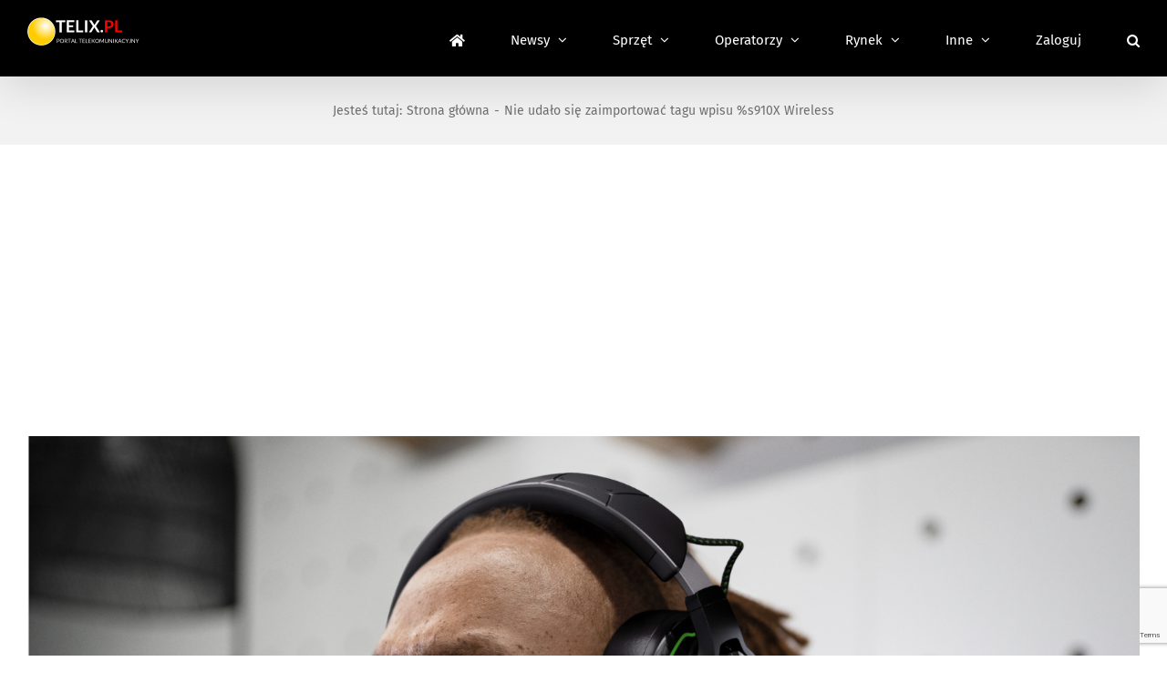

--- FILE ---
content_type: text/html; charset=utf-8
request_url: https://www.google.com/recaptcha/api2/anchor?ar=1&k=6LcGOKgaAAAAAJO0KqcK0-ecTI1DyqZW88oGgYP8&co=aHR0cHM6Ly93d3cudGVsaXgucGw6NDQz&hl=en&v=PoyoqOPhxBO7pBk68S4YbpHZ&size=invisible&anchor-ms=20000&execute-ms=30000&cb=wrf9zbqtrw0t
body_size: 48754
content:
<!DOCTYPE HTML><html dir="ltr" lang="en"><head><meta http-equiv="Content-Type" content="text/html; charset=UTF-8">
<meta http-equiv="X-UA-Compatible" content="IE=edge">
<title>reCAPTCHA</title>
<style type="text/css">
/* cyrillic-ext */
@font-face {
  font-family: 'Roboto';
  font-style: normal;
  font-weight: 400;
  font-stretch: 100%;
  src: url(//fonts.gstatic.com/s/roboto/v48/KFO7CnqEu92Fr1ME7kSn66aGLdTylUAMa3GUBHMdazTgWw.woff2) format('woff2');
  unicode-range: U+0460-052F, U+1C80-1C8A, U+20B4, U+2DE0-2DFF, U+A640-A69F, U+FE2E-FE2F;
}
/* cyrillic */
@font-face {
  font-family: 'Roboto';
  font-style: normal;
  font-weight: 400;
  font-stretch: 100%;
  src: url(//fonts.gstatic.com/s/roboto/v48/KFO7CnqEu92Fr1ME7kSn66aGLdTylUAMa3iUBHMdazTgWw.woff2) format('woff2');
  unicode-range: U+0301, U+0400-045F, U+0490-0491, U+04B0-04B1, U+2116;
}
/* greek-ext */
@font-face {
  font-family: 'Roboto';
  font-style: normal;
  font-weight: 400;
  font-stretch: 100%;
  src: url(//fonts.gstatic.com/s/roboto/v48/KFO7CnqEu92Fr1ME7kSn66aGLdTylUAMa3CUBHMdazTgWw.woff2) format('woff2');
  unicode-range: U+1F00-1FFF;
}
/* greek */
@font-face {
  font-family: 'Roboto';
  font-style: normal;
  font-weight: 400;
  font-stretch: 100%;
  src: url(//fonts.gstatic.com/s/roboto/v48/KFO7CnqEu92Fr1ME7kSn66aGLdTylUAMa3-UBHMdazTgWw.woff2) format('woff2');
  unicode-range: U+0370-0377, U+037A-037F, U+0384-038A, U+038C, U+038E-03A1, U+03A3-03FF;
}
/* math */
@font-face {
  font-family: 'Roboto';
  font-style: normal;
  font-weight: 400;
  font-stretch: 100%;
  src: url(//fonts.gstatic.com/s/roboto/v48/KFO7CnqEu92Fr1ME7kSn66aGLdTylUAMawCUBHMdazTgWw.woff2) format('woff2');
  unicode-range: U+0302-0303, U+0305, U+0307-0308, U+0310, U+0312, U+0315, U+031A, U+0326-0327, U+032C, U+032F-0330, U+0332-0333, U+0338, U+033A, U+0346, U+034D, U+0391-03A1, U+03A3-03A9, U+03B1-03C9, U+03D1, U+03D5-03D6, U+03F0-03F1, U+03F4-03F5, U+2016-2017, U+2034-2038, U+203C, U+2040, U+2043, U+2047, U+2050, U+2057, U+205F, U+2070-2071, U+2074-208E, U+2090-209C, U+20D0-20DC, U+20E1, U+20E5-20EF, U+2100-2112, U+2114-2115, U+2117-2121, U+2123-214F, U+2190, U+2192, U+2194-21AE, U+21B0-21E5, U+21F1-21F2, U+21F4-2211, U+2213-2214, U+2216-22FF, U+2308-230B, U+2310, U+2319, U+231C-2321, U+2336-237A, U+237C, U+2395, U+239B-23B7, U+23D0, U+23DC-23E1, U+2474-2475, U+25AF, U+25B3, U+25B7, U+25BD, U+25C1, U+25CA, U+25CC, U+25FB, U+266D-266F, U+27C0-27FF, U+2900-2AFF, U+2B0E-2B11, U+2B30-2B4C, U+2BFE, U+3030, U+FF5B, U+FF5D, U+1D400-1D7FF, U+1EE00-1EEFF;
}
/* symbols */
@font-face {
  font-family: 'Roboto';
  font-style: normal;
  font-weight: 400;
  font-stretch: 100%;
  src: url(//fonts.gstatic.com/s/roboto/v48/KFO7CnqEu92Fr1ME7kSn66aGLdTylUAMaxKUBHMdazTgWw.woff2) format('woff2');
  unicode-range: U+0001-000C, U+000E-001F, U+007F-009F, U+20DD-20E0, U+20E2-20E4, U+2150-218F, U+2190, U+2192, U+2194-2199, U+21AF, U+21E6-21F0, U+21F3, U+2218-2219, U+2299, U+22C4-22C6, U+2300-243F, U+2440-244A, U+2460-24FF, U+25A0-27BF, U+2800-28FF, U+2921-2922, U+2981, U+29BF, U+29EB, U+2B00-2BFF, U+4DC0-4DFF, U+FFF9-FFFB, U+10140-1018E, U+10190-1019C, U+101A0, U+101D0-101FD, U+102E0-102FB, U+10E60-10E7E, U+1D2C0-1D2D3, U+1D2E0-1D37F, U+1F000-1F0FF, U+1F100-1F1AD, U+1F1E6-1F1FF, U+1F30D-1F30F, U+1F315, U+1F31C, U+1F31E, U+1F320-1F32C, U+1F336, U+1F378, U+1F37D, U+1F382, U+1F393-1F39F, U+1F3A7-1F3A8, U+1F3AC-1F3AF, U+1F3C2, U+1F3C4-1F3C6, U+1F3CA-1F3CE, U+1F3D4-1F3E0, U+1F3ED, U+1F3F1-1F3F3, U+1F3F5-1F3F7, U+1F408, U+1F415, U+1F41F, U+1F426, U+1F43F, U+1F441-1F442, U+1F444, U+1F446-1F449, U+1F44C-1F44E, U+1F453, U+1F46A, U+1F47D, U+1F4A3, U+1F4B0, U+1F4B3, U+1F4B9, U+1F4BB, U+1F4BF, U+1F4C8-1F4CB, U+1F4D6, U+1F4DA, U+1F4DF, U+1F4E3-1F4E6, U+1F4EA-1F4ED, U+1F4F7, U+1F4F9-1F4FB, U+1F4FD-1F4FE, U+1F503, U+1F507-1F50B, U+1F50D, U+1F512-1F513, U+1F53E-1F54A, U+1F54F-1F5FA, U+1F610, U+1F650-1F67F, U+1F687, U+1F68D, U+1F691, U+1F694, U+1F698, U+1F6AD, U+1F6B2, U+1F6B9-1F6BA, U+1F6BC, U+1F6C6-1F6CF, U+1F6D3-1F6D7, U+1F6E0-1F6EA, U+1F6F0-1F6F3, U+1F6F7-1F6FC, U+1F700-1F7FF, U+1F800-1F80B, U+1F810-1F847, U+1F850-1F859, U+1F860-1F887, U+1F890-1F8AD, U+1F8B0-1F8BB, U+1F8C0-1F8C1, U+1F900-1F90B, U+1F93B, U+1F946, U+1F984, U+1F996, U+1F9E9, U+1FA00-1FA6F, U+1FA70-1FA7C, U+1FA80-1FA89, U+1FA8F-1FAC6, U+1FACE-1FADC, U+1FADF-1FAE9, U+1FAF0-1FAF8, U+1FB00-1FBFF;
}
/* vietnamese */
@font-face {
  font-family: 'Roboto';
  font-style: normal;
  font-weight: 400;
  font-stretch: 100%;
  src: url(//fonts.gstatic.com/s/roboto/v48/KFO7CnqEu92Fr1ME7kSn66aGLdTylUAMa3OUBHMdazTgWw.woff2) format('woff2');
  unicode-range: U+0102-0103, U+0110-0111, U+0128-0129, U+0168-0169, U+01A0-01A1, U+01AF-01B0, U+0300-0301, U+0303-0304, U+0308-0309, U+0323, U+0329, U+1EA0-1EF9, U+20AB;
}
/* latin-ext */
@font-face {
  font-family: 'Roboto';
  font-style: normal;
  font-weight: 400;
  font-stretch: 100%;
  src: url(//fonts.gstatic.com/s/roboto/v48/KFO7CnqEu92Fr1ME7kSn66aGLdTylUAMa3KUBHMdazTgWw.woff2) format('woff2');
  unicode-range: U+0100-02BA, U+02BD-02C5, U+02C7-02CC, U+02CE-02D7, U+02DD-02FF, U+0304, U+0308, U+0329, U+1D00-1DBF, U+1E00-1E9F, U+1EF2-1EFF, U+2020, U+20A0-20AB, U+20AD-20C0, U+2113, U+2C60-2C7F, U+A720-A7FF;
}
/* latin */
@font-face {
  font-family: 'Roboto';
  font-style: normal;
  font-weight: 400;
  font-stretch: 100%;
  src: url(//fonts.gstatic.com/s/roboto/v48/KFO7CnqEu92Fr1ME7kSn66aGLdTylUAMa3yUBHMdazQ.woff2) format('woff2');
  unicode-range: U+0000-00FF, U+0131, U+0152-0153, U+02BB-02BC, U+02C6, U+02DA, U+02DC, U+0304, U+0308, U+0329, U+2000-206F, U+20AC, U+2122, U+2191, U+2193, U+2212, U+2215, U+FEFF, U+FFFD;
}
/* cyrillic-ext */
@font-face {
  font-family: 'Roboto';
  font-style: normal;
  font-weight: 500;
  font-stretch: 100%;
  src: url(//fonts.gstatic.com/s/roboto/v48/KFO7CnqEu92Fr1ME7kSn66aGLdTylUAMa3GUBHMdazTgWw.woff2) format('woff2');
  unicode-range: U+0460-052F, U+1C80-1C8A, U+20B4, U+2DE0-2DFF, U+A640-A69F, U+FE2E-FE2F;
}
/* cyrillic */
@font-face {
  font-family: 'Roboto';
  font-style: normal;
  font-weight: 500;
  font-stretch: 100%;
  src: url(//fonts.gstatic.com/s/roboto/v48/KFO7CnqEu92Fr1ME7kSn66aGLdTylUAMa3iUBHMdazTgWw.woff2) format('woff2');
  unicode-range: U+0301, U+0400-045F, U+0490-0491, U+04B0-04B1, U+2116;
}
/* greek-ext */
@font-face {
  font-family: 'Roboto';
  font-style: normal;
  font-weight: 500;
  font-stretch: 100%;
  src: url(//fonts.gstatic.com/s/roboto/v48/KFO7CnqEu92Fr1ME7kSn66aGLdTylUAMa3CUBHMdazTgWw.woff2) format('woff2');
  unicode-range: U+1F00-1FFF;
}
/* greek */
@font-face {
  font-family: 'Roboto';
  font-style: normal;
  font-weight: 500;
  font-stretch: 100%;
  src: url(//fonts.gstatic.com/s/roboto/v48/KFO7CnqEu92Fr1ME7kSn66aGLdTylUAMa3-UBHMdazTgWw.woff2) format('woff2');
  unicode-range: U+0370-0377, U+037A-037F, U+0384-038A, U+038C, U+038E-03A1, U+03A3-03FF;
}
/* math */
@font-face {
  font-family: 'Roboto';
  font-style: normal;
  font-weight: 500;
  font-stretch: 100%;
  src: url(//fonts.gstatic.com/s/roboto/v48/KFO7CnqEu92Fr1ME7kSn66aGLdTylUAMawCUBHMdazTgWw.woff2) format('woff2');
  unicode-range: U+0302-0303, U+0305, U+0307-0308, U+0310, U+0312, U+0315, U+031A, U+0326-0327, U+032C, U+032F-0330, U+0332-0333, U+0338, U+033A, U+0346, U+034D, U+0391-03A1, U+03A3-03A9, U+03B1-03C9, U+03D1, U+03D5-03D6, U+03F0-03F1, U+03F4-03F5, U+2016-2017, U+2034-2038, U+203C, U+2040, U+2043, U+2047, U+2050, U+2057, U+205F, U+2070-2071, U+2074-208E, U+2090-209C, U+20D0-20DC, U+20E1, U+20E5-20EF, U+2100-2112, U+2114-2115, U+2117-2121, U+2123-214F, U+2190, U+2192, U+2194-21AE, U+21B0-21E5, U+21F1-21F2, U+21F4-2211, U+2213-2214, U+2216-22FF, U+2308-230B, U+2310, U+2319, U+231C-2321, U+2336-237A, U+237C, U+2395, U+239B-23B7, U+23D0, U+23DC-23E1, U+2474-2475, U+25AF, U+25B3, U+25B7, U+25BD, U+25C1, U+25CA, U+25CC, U+25FB, U+266D-266F, U+27C0-27FF, U+2900-2AFF, U+2B0E-2B11, U+2B30-2B4C, U+2BFE, U+3030, U+FF5B, U+FF5D, U+1D400-1D7FF, U+1EE00-1EEFF;
}
/* symbols */
@font-face {
  font-family: 'Roboto';
  font-style: normal;
  font-weight: 500;
  font-stretch: 100%;
  src: url(//fonts.gstatic.com/s/roboto/v48/KFO7CnqEu92Fr1ME7kSn66aGLdTylUAMaxKUBHMdazTgWw.woff2) format('woff2');
  unicode-range: U+0001-000C, U+000E-001F, U+007F-009F, U+20DD-20E0, U+20E2-20E4, U+2150-218F, U+2190, U+2192, U+2194-2199, U+21AF, U+21E6-21F0, U+21F3, U+2218-2219, U+2299, U+22C4-22C6, U+2300-243F, U+2440-244A, U+2460-24FF, U+25A0-27BF, U+2800-28FF, U+2921-2922, U+2981, U+29BF, U+29EB, U+2B00-2BFF, U+4DC0-4DFF, U+FFF9-FFFB, U+10140-1018E, U+10190-1019C, U+101A0, U+101D0-101FD, U+102E0-102FB, U+10E60-10E7E, U+1D2C0-1D2D3, U+1D2E0-1D37F, U+1F000-1F0FF, U+1F100-1F1AD, U+1F1E6-1F1FF, U+1F30D-1F30F, U+1F315, U+1F31C, U+1F31E, U+1F320-1F32C, U+1F336, U+1F378, U+1F37D, U+1F382, U+1F393-1F39F, U+1F3A7-1F3A8, U+1F3AC-1F3AF, U+1F3C2, U+1F3C4-1F3C6, U+1F3CA-1F3CE, U+1F3D4-1F3E0, U+1F3ED, U+1F3F1-1F3F3, U+1F3F5-1F3F7, U+1F408, U+1F415, U+1F41F, U+1F426, U+1F43F, U+1F441-1F442, U+1F444, U+1F446-1F449, U+1F44C-1F44E, U+1F453, U+1F46A, U+1F47D, U+1F4A3, U+1F4B0, U+1F4B3, U+1F4B9, U+1F4BB, U+1F4BF, U+1F4C8-1F4CB, U+1F4D6, U+1F4DA, U+1F4DF, U+1F4E3-1F4E6, U+1F4EA-1F4ED, U+1F4F7, U+1F4F9-1F4FB, U+1F4FD-1F4FE, U+1F503, U+1F507-1F50B, U+1F50D, U+1F512-1F513, U+1F53E-1F54A, U+1F54F-1F5FA, U+1F610, U+1F650-1F67F, U+1F687, U+1F68D, U+1F691, U+1F694, U+1F698, U+1F6AD, U+1F6B2, U+1F6B9-1F6BA, U+1F6BC, U+1F6C6-1F6CF, U+1F6D3-1F6D7, U+1F6E0-1F6EA, U+1F6F0-1F6F3, U+1F6F7-1F6FC, U+1F700-1F7FF, U+1F800-1F80B, U+1F810-1F847, U+1F850-1F859, U+1F860-1F887, U+1F890-1F8AD, U+1F8B0-1F8BB, U+1F8C0-1F8C1, U+1F900-1F90B, U+1F93B, U+1F946, U+1F984, U+1F996, U+1F9E9, U+1FA00-1FA6F, U+1FA70-1FA7C, U+1FA80-1FA89, U+1FA8F-1FAC6, U+1FACE-1FADC, U+1FADF-1FAE9, U+1FAF0-1FAF8, U+1FB00-1FBFF;
}
/* vietnamese */
@font-face {
  font-family: 'Roboto';
  font-style: normal;
  font-weight: 500;
  font-stretch: 100%;
  src: url(//fonts.gstatic.com/s/roboto/v48/KFO7CnqEu92Fr1ME7kSn66aGLdTylUAMa3OUBHMdazTgWw.woff2) format('woff2');
  unicode-range: U+0102-0103, U+0110-0111, U+0128-0129, U+0168-0169, U+01A0-01A1, U+01AF-01B0, U+0300-0301, U+0303-0304, U+0308-0309, U+0323, U+0329, U+1EA0-1EF9, U+20AB;
}
/* latin-ext */
@font-face {
  font-family: 'Roboto';
  font-style: normal;
  font-weight: 500;
  font-stretch: 100%;
  src: url(//fonts.gstatic.com/s/roboto/v48/KFO7CnqEu92Fr1ME7kSn66aGLdTylUAMa3KUBHMdazTgWw.woff2) format('woff2');
  unicode-range: U+0100-02BA, U+02BD-02C5, U+02C7-02CC, U+02CE-02D7, U+02DD-02FF, U+0304, U+0308, U+0329, U+1D00-1DBF, U+1E00-1E9F, U+1EF2-1EFF, U+2020, U+20A0-20AB, U+20AD-20C0, U+2113, U+2C60-2C7F, U+A720-A7FF;
}
/* latin */
@font-face {
  font-family: 'Roboto';
  font-style: normal;
  font-weight: 500;
  font-stretch: 100%;
  src: url(//fonts.gstatic.com/s/roboto/v48/KFO7CnqEu92Fr1ME7kSn66aGLdTylUAMa3yUBHMdazQ.woff2) format('woff2');
  unicode-range: U+0000-00FF, U+0131, U+0152-0153, U+02BB-02BC, U+02C6, U+02DA, U+02DC, U+0304, U+0308, U+0329, U+2000-206F, U+20AC, U+2122, U+2191, U+2193, U+2212, U+2215, U+FEFF, U+FFFD;
}
/* cyrillic-ext */
@font-face {
  font-family: 'Roboto';
  font-style: normal;
  font-weight: 900;
  font-stretch: 100%;
  src: url(//fonts.gstatic.com/s/roboto/v48/KFO7CnqEu92Fr1ME7kSn66aGLdTylUAMa3GUBHMdazTgWw.woff2) format('woff2');
  unicode-range: U+0460-052F, U+1C80-1C8A, U+20B4, U+2DE0-2DFF, U+A640-A69F, U+FE2E-FE2F;
}
/* cyrillic */
@font-face {
  font-family: 'Roboto';
  font-style: normal;
  font-weight: 900;
  font-stretch: 100%;
  src: url(//fonts.gstatic.com/s/roboto/v48/KFO7CnqEu92Fr1ME7kSn66aGLdTylUAMa3iUBHMdazTgWw.woff2) format('woff2');
  unicode-range: U+0301, U+0400-045F, U+0490-0491, U+04B0-04B1, U+2116;
}
/* greek-ext */
@font-face {
  font-family: 'Roboto';
  font-style: normal;
  font-weight: 900;
  font-stretch: 100%;
  src: url(//fonts.gstatic.com/s/roboto/v48/KFO7CnqEu92Fr1ME7kSn66aGLdTylUAMa3CUBHMdazTgWw.woff2) format('woff2');
  unicode-range: U+1F00-1FFF;
}
/* greek */
@font-face {
  font-family: 'Roboto';
  font-style: normal;
  font-weight: 900;
  font-stretch: 100%;
  src: url(//fonts.gstatic.com/s/roboto/v48/KFO7CnqEu92Fr1ME7kSn66aGLdTylUAMa3-UBHMdazTgWw.woff2) format('woff2');
  unicode-range: U+0370-0377, U+037A-037F, U+0384-038A, U+038C, U+038E-03A1, U+03A3-03FF;
}
/* math */
@font-face {
  font-family: 'Roboto';
  font-style: normal;
  font-weight: 900;
  font-stretch: 100%;
  src: url(//fonts.gstatic.com/s/roboto/v48/KFO7CnqEu92Fr1ME7kSn66aGLdTylUAMawCUBHMdazTgWw.woff2) format('woff2');
  unicode-range: U+0302-0303, U+0305, U+0307-0308, U+0310, U+0312, U+0315, U+031A, U+0326-0327, U+032C, U+032F-0330, U+0332-0333, U+0338, U+033A, U+0346, U+034D, U+0391-03A1, U+03A3-03A9, U+03B1-03C9, U+03D1, U+03D5-03D6, U+03F0-03F1, U+03F4-03F5, U+2016-2017, U+2034-2038, U+203C, U+2040, U+2043, U+2047, U+2050, U+2057, U+205F, U+2070-2071, U+2074-208E, U+2090-209C, U+20D0-20DC, U+20E1, U+20E5-20EF, U+2100-2112, U+2114-2115, U+2117-2121, U+2123-214F, U+2190, U+2192, U+2194-21AE, U+21B0-21E5, U+21F1-21F2, U+21F4-2211, U+2213-2214, U+2216-22FF, U+2308-230B, U+2310, U+2319, U+231C-2321, U+2336-237A, U+237C, U+2395, U+239B-23B7, U+23D0, U+23DC-23E1, U+2474-2475, U+25AF, U+25B3, U+25B7, U+25BD, U+25C1, U+25CA, U+25CC, U+25FB, U+266D-266F, U+27C0-27FF, U+2900-2AFF, U+2B0E-2B11, U+2B30-2B4C, U+2BFE, U+3030, U+FF5B, U+FF5D, U+1D400-1D7FF, U+1EE00-1EEFF;
}
/* symbols */
@font-face {
  font-family: 'Roboto';
  font-style: normal;
  font-weight: 900;
  font-stretch: 100%;
  src: url(//fonts.gstatic.com/s/roboto/v48/KFO7CnqEu92Fr1ME7kSn66aGLdTylUAMaxKUBHMdazTgWw.woff2) format('woff2');
  unicode-range: U+0001-000C, U+000E-001F, U+007F-009F, U+20DD-20E0, U+20E2-20E4, U+2150-218F, U+2190, U+2192, U+2194-2199, U+21AF, U+21E6-21F0, U+21F3, U+2218-2219, U+2299, U+22C4-22C6, U+2300-243F, U+2440-244A, U+2460-24FF, U+25A0-27BF, U+2800-28FF, U+2921-2922, U+2981, U+29BF, U+29EB, U+2B00-2BFF, U+4DC0-4DFF, U+FFF9-FFFB, U+10140-1018E, U+10190-1019C, U+101A0, U+101D0-101FD, U+102E0-102FB, U+10E60-10E7E, U+1D2C0-1D2D3, U+1D2E0-1D37F, U+1F000-1F0FF, U+1F100-1F1AD, U+1F1E6-1F1FF, U+1F30D-1F30F, U+1F315, U+1F31C, U+1F31E, U+1F320-1F32C, U+1F336, U+1F378, U+1F37D, U+1F382, U+1F393-1F39F, U+1F3A7-1F3A8, U+1F3AC-1F3AF, U+1F3C2, U+1F3C4-1F3C6, U+1F3CA-1F3CE, U+1F3D4-1F3E0, U+1F3ED, U+1F3F1-1F3F3, U+1F3F5-1F3F7, U+1F408, U+1F415, U+1F41F, U+1F426, U+1F43F, U+1F441-1F442, U+1F444, U+1F446-1F449, U+1F44C-1F44E, U+1F453, U+1F46A, U+1F47D, U+1F4A3, U+1F4B0, U+1F4B3, U+1F4B9, U+1F4BB, U+1F4BF, U+1F4C8-1F4CB, U+1F4D6, U+1F4DA, U+1F4DF, U+1F4E3-1F4E6, U+1F4EA-1F4ED, U+1F4F7, U+1F4F9-1F4FB, U+1F4FD-1F4FE, U+1F503, U+1F507-1F50B, U+1F50D, U+1F512-1F513, U+1F53E-1F54A, U+1F54F-1F5FA, U+1F610, U+1F650-1F67F, U+1F687, U+1F68D, U+1F691, U+1F694, U+1F698, U+1F6AD, U+1F6B2, U+1F6B9-1F6BA, U+1F6BC, U+1F6C6-1F6CF, U+1F6D3-1F6D7, U+1F6E0-1F6EA, U+1F6F0-1F6F3, U+1F6F7-1F6FC, U+1F700-1F7FF, U+1F800-1F80B, U+1F810-1F847, U+1F850-1F859, U+1F860-1F887, U+1F890-1F8AD, U+1F8B0-1F8BB, U+1F8C0-1F8C1, U+1F900-1F90B, U+1F93B, U+1F946, U+1F984, U+1F996, U+1F9E9, U+1FA00-1FA6F, U+1FA70-1FA7C, U+1FA80-1FA89, U+1FA8F-1FAC6, U+1FACE-1FADC, U+1FADF-1FAE9, U+1FAF0-1FAF8, U+1FB00-1FBFF;
}
/* vietnamese */
@font-face {
  font-family: 'Roboto';
  font-style: normal;
  font-weight: 900;
  font-stretch: 100%;
  src: url(//fonts.gstatic.com/s/roboto/v48/KFO7CnqEu92Fr1ME7kSn66aGLdTylUAMa3OUBHMdazTgWw.woff2) format('woff2');
  unicode-range: U+0102-0103, U+0110-0111, U+0128-0129, U+0168-0169, U+01A0-01A1, U+01AF-01B0, U+0300-0301, U+0303-0304, U+0308-0309, U+0323, U+0329, U+1EA0-1EF9, U+20AB;
}
/* latin-ext */
@font-face {
  font-family: 'Roboto';
  font-style: normal;
  font-weight: 900;
  font-stretch: 100%;
  src: url(//fonts.gstatic.com/s/roboto/v48/KFO7CnqEu92Fr1ME7kSn66aGLdTylUAMa3KUBHMdazTgWw.woff2) format('woff2');
  unicode-range: U+0100-02BA, U+02BD-02C5, U+02C7-02CC, U+02CE-02D7, U+02DD-02FF, U+0304, U+0308, U+0329, U+1D00-1DBF, U+1E00-1E9F, U+1EF2-1EFF, U+2020, U+20A0-20AB, U+20AD-20C0, U+2113, U+2C60-2C7F, U+A720-A7FF;
}
/* latin */
@font-face {
  font-family: 'Roboto';
  font-style: normal;
  font-weight: 900;
  font-stretch: 100%;
  src: url(//fonts.gstatic.com/s/roboto/v48/KFO7CnqEu92Fr1ME7kSn66aGLdTylUAMa3yUBHMdazQ.woff2) format('woff2');
  unicode-range: U+0000-00FF, U+0131, U+0152-0153, U+02BB-02BC, U+02C6, U+02DA, U+02DC, U+0304, U+0308, U+0329, U+2000-206F, U+20AC, U+2122, U+2191, U+2193, U+2212, U+2215, U+FEFF, U+FFFD;
}

</style>
<link rel="stylesheet" type="text/css" href="https://www.gstatic.com/recaptcha/releases/PoyoqOPhxBO7pBk68S4YbpHZ/styles__ltr.css">
<script nonce="dcWji_y9mpqP8Lcf__hd1w" type="text/javascript">window['__recaptcha_api'] = 'https://www.google.com/recaptcha/api2/';</script>
<script type="text/javascript" src="https://www.gstatic.com/recaptcha/releases/PoyoqOPhxBO7pBk68S4YbpHZ/recaptcha__en.js" nonce="dcWji_y9mpqP8Lcf__hd1w">
      
    </script></head>
<body><div id="rc-anchor-alert" class="rc-anchor-alert"></div>
<input type="hidden" id="recaptcha-token" value="[base64]">
<script type="text/javascript" nonce="dcWji_y9mpqP8Lcf__hd1w">
      recaptcha.anchor.Main.init("[\x22ainput\x22,[\x22bgdata\x22,\x22\x22,\[base64]/[base64]/[base64]/[base64]/[base64]/[base64]/KGcoTywyNTMsTy5PKSxVRyhPLEMpKTpnKE8sMjUzLEMpLE8pKSxsKSksTykpfSxieT1mdW5jdGlvbihDLE8sdSxsKXtmb3IobD0odT1SKEMpLDApO08+MDtPLS0pbD1sPDw4fFooQyk7ZyhDLHUsbCl9LFVHPWZ1bmN0aW9uKEMsTyl7Qy5pLmxlbmd0aD4xMDQ/[base64]/[base64]/[base64]/[base64]/[base64]/[base64]/[base64]\\u003d\x22,\[base64]\\u003d\\u003d\x22,\x22FEXDsMOMw7fDn8ORLcKddzvDizVuXcKiEGRYw43DpXjDu8OXwrRgFhINw5oVw6LCtsOewqDDh8Kjw5w3LsO+w59awofDpsOwDMKowpQ7VFrCsALCrMOpwq/DoTEDwr1DScOEwofDisK3VcO4w6Zpw4HClF83FSA1HngVBkfCtsOpwphBWlvDhcOVPgzCinBGwovDrMKewo7DssKYWBJMHhF6AVEIZGjDsMOCLgIHwpXDkQTDjsO6GURHw4oHwqZdwoXCocKww6NHb3hQGcOXbSsow50gV8KZLj/[base64]/Cl8ORaMONM00AwqJAXDzCqMOzVFrCvMOkEMKhcXDCnsKVFw0PNsORfmbCqMOwesKfwpbChjxewrPCtForHsO3IsOtY3MzwrzDnRpDw7k8LAg8ElISGMK1bFo0w5MTw6nCoTU4dwTClzzCksK1XnAWw4BPwpBiP8OQL1Byw7vDv8KEw64Dw6/DinHDk8OHPRoEbyodw6wXQsK3w5fDhBs3w5nCjywEWBfDgMOxw4jCssOvwogtwr/DnidcwpbCvMOMGcKhwp4dwqbDkDPDqcO1AjthIcKbwoUYc20Bw4ANAVIQLcOaGcOlw5LDp8O1BBktIzkLJMKOw41/wr56Og/CuxAkw7nDnXAEw6wjw7DClnkwZ3XCvsOkw5xKCMOMwobDnVDDoMOnwrvDm8OXWMO2w5PDtBsZwpR/ccKMw4zDhMOLNlEuwpDDsVHCosOZQDvDg8OjwoTDpMOlwpHDrzDDv8KUw7zCkWI4EWAdSzY3BcK+Cg0nXTJJHF/ClRvDuGhMw5LDjxUyFcOHw51bwq3CsTPDnifDn8KPwo94JRAmYcOtSiXCnsOIGC3DtcOjw712wq8SGMO+w7x3XMOsWxBTacOkwrjDjhZIw7vCtSfDomDCumDCn8O9wrdRw7zChi/DvgFVw60HwqzDhMK7woUUZQrChsKyQw1Ge2FhwptGBFjCuMOPc8KZK093wr1Dwr1qIcK8Y8Otw7XDtcOTw7/[base64]/eTkQwoAGEVllw5MbLcOKwrbDjxzDtcKnwq/CpxzCozjCk8OKTcOPfMK4wrljwp8TC8OVwrAVRsOtw65yw7vDszPDk2l5KjnDuzsjJMKjwq3DpMO8XV3CiV9iwoklwoo3wobCmgYJSUPDssOOwoldwp/[base64]/SkFVwoZoVcKWQcKsL04mUMKFaTbCn1nCgAHDhcKZwpPCg8KZwqJYwr44R8OlccOZORILwrF+wodhAz7DosOBLHBAwr7DuE/CiQLCjmnCsRDDlMOnw49Cwr57w4RDVB/CtEbDjx/DqsOrXwEhWcOfc0MEbG/DsUAwOxPCpFVpOMOawoY4Lzw6bD7DkMKKNHBQwpjCtwbDosK+w5oDKELDq8OuFVjDlxIaXMKyXEwfw6XDrkXDj8Kew6hSw5k9LcODc1bCisKewq5FZHfDpsKjaQ/Dp8KyVsOFwoHCqC8LwrfCgldHw4EMGcOBImbCo2LDgxbCocKWPMO6wqMGfsOhDMOrK8O0EMKueXTCsh9ffsKcTsKNfDQCwrHDgsONwocgI8OqZm/DksOvw4vClQQtTsO+woJUwq4Jw4jClUk1PMKOwrdPMMOqwo8FfXxgw5jDs8K/P8KZwqfDksKcCsKuFCzDhsOwwqxgwqLDo8K6wqrDv8KTVcOtJyEHw7A8S8K3McO5QwkiwpkGDC/DnmIvH34Ow7DCjcKLwpp+wr/Dm8O7XEvCl3/CkcKuMcKuw4/[base64]/Du8KjGy8eJgzCoz1dw70dZ8Oww4rDkC1rwp5Dw6TDngjCggvCvmbDkcObwogPKcO4O8Klw70twoTDoQjDgMKqw7fDjcO9I8KdZ8OkMwY2wqfClhbCgB/DhQZ9w4MFw5fCkcOOw6gCEMKWRsOTw4zDiMKTUsKiwpHCqV3Dt3/CojDChVYuw5RdfcOUw7hfV0sEwqjDrhxDcifDnQzCncO2c2V+w5PCig/[base64]/CuMOTwrpswogew6t1wrrDqsKUw43CgDk0Gg95FEcNwpvDh8OjwrHCqcK9w7nDvx7Ct1MdPAFvGsK2Pl/DpzEFw6HCvcKbMcONwrROGsKSw7bCtsOKwrkbw5rCuMOIw7/[base64]/wo/DnsKUZQfCmMORw4LCl33Cl0TCv8KOw6fCkMOLw6JLMMOVwrLDlkzDuQTCgEfCgxp5wolTw6TDhAfDrAVlXsKif8Ovwqp2w4cwCArCqU15wrBSHcO5KQNewrk8wqVMwpZ+w7XDhcOEwp/DqMKXw7ktw5Nqw7nDisKKQTDCkMO7KsKtwpt7ScKeej8ww6J0w6bCh8K7CTJhw78Vw4PDh1dgw74LGCFXf8KsGhDDhcOBwp7DtD/Cgh8LB2c4O8OFV8Knwr/CuHtQTQDCrsOHCsKybWJ4VgNZw5LDjm8dQSkNw4zDuMKfw6pNwozComJFXFoXwqjDhHY9wqPDk8KTw5kKw75zJjrCmcOgTcOkw505HsKUw497bw/DgMKKZ8OvYsKweynCljDCmF/DqDjCisKsDMKUFcOjNkXDgyDDrifDpcOgwrfDtcKbw6UgVMKnw5JNLh3DjF3CmU3CoH3DhyYQe3vDn8Osw47CvsKxwqHClT5Rdn3Dk1ZtTMOjw6PCq8K3w5/CqT3DlUsaaE5VdUlfT3LDvU/CksK0wr3CiMKgDsOxwrfDvsODZjzDuFTDpUjDtMOHIsOywqrDpcKzw6/DucKdGDtVwoZFwrvDg0ppwpfDocOdw4o5w6VBwrzCpcKFcRbDsU3Dp8O8wrAmw6E6TMKtw77Cm2PDncObw4LDn8OWPDTCt8OQw5rDqgnDtcK9QDTDk2gdw6PCt8OGwpQ5AMOiw6XCjGBgwqxQw5XCosOtNsOqJzrCj8O/[base64]/Dtwoial7CtzLCkWNqOsOCW8K1a8ORN8KKDsKhwpgSw57CkQbCn8OWZ8Opw6XDrnXCpcO+wo8XbBhTw4wTwr/CsTvCginDiwApQ8OnH8O2w6wDXsKfw6I+eEjDlnNzwp/DhQHDq05cZBfDqsOZPcK7E8Kiw5pYw7UZfcKeFXtHw4TDgMOvw67CsMKsKHc6LMOMQsK2wrvDvcOgOcKVFsKuwp5qE8KzTsOXRMKKG8OwGcK/wo3ClhQ1wp1vSMOtQXMPYMKeworDp1nCvS06wqvClDzCjcOkw6nDjy/CtcOvwoXDjcKsasOzNzPChsOmM8K0JgRGB2tgLFjClXJnwqfCuVHDrHjDg8OZCcOoQUUMNnjDp8KCw459BibCmcKlwq7Dg8KjwpsEM8KzwrgSTcK/LcOqWcO1w7nDssKzLnzChj5QI2skwpstScOxQmJ9c8OBwrTCo8O0wrxbFsOTw5/CjgU5wpXDpMOZw7zDocOtwpl1w6bCsXbDohLCt8K2wq/CpsO6wrXCgMORw4rCu8K+QiQlHMKXw5pkwoc+DUvClX/[base64]/wrN3w7gEwod3b8OCw6lMw7HCn8K3EsK8EUTCu8KwwpXDpsKQbMOYN8O9w54Uw4AcT0U/wpLDi8Ofwr7CqjnDm8Oqw51Xw4LDvEjCpwQ1A8O6wrLDmhEJLinCvmU0BMKTEcK8G8K4U1PDnDVuwq3Ci8OQP2TChloXUMOhPsKZwosRbXvDuxFgwqzCmTh4wr/Diww1eMKTbcOoPlPCtsOGwqbDhgTDt3Y0IcOQw7/CgsOWUhfDl8ONfsO9wrMrcV3CgEU0w4vCskM0w59BwpN0wpnCicK4wrzDqiYEwqvDpA0FOcK1JAA+fsOhWG5mwoIHwrI5MBbDjVnCl8OOw6ZLw6rDscOIw65Ww6NTw5JewrfCncOgccKmMgZYDQzCqsKVwr0JwoTDj8OBwod8SgNhAFBrw5pXC8OTw6A3PcKtSAIHwp/ClMOlwobDhQtWw7sGwpjCqE3DtCE/[base64]/[base64]/CkMKQFMOVPMKowrBnUWXDvwnChEN1wqhoEsKsw4zDrMK5DcK+WFTDpMONA8OlFcKHBWPCmsOdw4jChw7DkDFHwptrf8KfwotDwrPCl8OSTQbChsOuwoUvFh1Cw4wbZxNWw7pkd8KEwpjDmsOoY1E0FBjDh8KAw4LClHXCs8OcccKZKGHDl8KRCU/Cr1ZPPiBXSsKRwrzDncKgw63Dtyk/csKxB1fCv1ciwrMxwpPCnMKYKzFSMcOIaMO4U0rDggnCuMKrPHB9dlQmwovDmh7CkHnCtTbDg8ORP8KvJcOcwo7CvcOYCT51w4jCi8O5Lw9UwrnDqMOwwp/[base64]/w41AwpfCnWsOfMOzSCILI3nDm1PDvSZKwrl9w6vDh8OsPsOabHZcb8OtP8OjwrAFwphJJzDDkQ1UOcK7bm7CnDHDvMK3wolqEcKqR8Orw5hOwrxdw4DDmhthw5wMwql8bcOlLlovw7zCvMKTLDXDhMO+w5VwwqsPw58UT2TCinrDv2rClA5/PVhZFcKOd8OOw5AJBSPDvsKJw6PCr8KcQHTDjSjCicOyCcOOPw3CnMKxw40Rw5chwqrDh2wCwrTCkDbDo8Ktwq0xIxl4w68YwrzDlcO/cznDlSvCjcKxacOKfGVJwrLCoD7ChiRbZMO4w7xyaMOnXHBlwoEOXMK+YMKTUcKAD1AUwp0pwqfDm8O/wrvCh8OOwqxcwpvDg8K5b8OwZcOBDGvCnD/Ckz7Ctmh+wpPDk8O6wpIawpDClcOZNsOWwrctw5zCjMKzwq7Dh8KiwoHCuU3CiBnCgltALcOBLsOeJFZJwq1ow5tqwrnDr8KHHGbDuwpmLsKjRwfDtwMeAsO/wobCmsO/wo3CksOCBWbDp8K5wpEAw6XDuWXDh20cwpbDkC4awqrCgcOmX8ONwp/DkcKYUz8+wpDDml08NMOGwoAMRsOmw6oeRC1HJ8OPcMKDRHfCphp2wp5yw5rDncKKwoojVcO6w5vCr8OHwrzCnVLDnl9gwr/DjcKCw5nDrMOWVcKfwqEcAWltScOFw7/[base64]/wqXDt1gow4jDiMOOwq/Ch3QEFMORwp8UEWJnE8OZw6PDjMKuwpJcVApJw48Hw6XClg/CpTFkY8Kpw4/CvxLDgMK7N8KpesO/w5ARwrtpH2Iiw5bCqCbDr8KFLsKOw45Dw5xCHMOXwqN7wpjDig10CzInbFNAw6lfcsKrw4lrwqvDncO8w60Kw4LDmTnCg8OfwrfDowLDuhMzw7sGJFnDhWJGwrTDsUXCp0zCvsO7wrHDisKhCsOEw78XwrIDKl5LcmBPw4BGw6LDj2DDgMO4wpPCscK4wo/[base64]/Cs0bCj0jCpcO1Sn/CkQxTQsKLwrJ4w4hfWcKgGkobUMOUbMKZw6l0w7owNCR7dMOnw4fCo8OuZcKzZinCqcOiMMOPwrHDqMOmwoUlw5zDvsK1wr9yCWkPwpXDv8KkZm7DisK/c8O9wpJ3RcKvAxBkcTPCmMKGEcOQw6TCvMOcSCzClAXDuyrCoixSHMOWK8OPw4/DmMOTwo8dwqJCSTtTCMObw446NcOlCAXCicKVLW7DqDxEBmZ1dmHCgMO4w5cRNRfDisK8W0/DnB3CsMOVw5t3AsOpwrPCusKRNcKOPmHDicOPwq4kwrXDisOOw7LDiwHChG4GwpoNwroyw6PCvcKzwpXDu8O/[base64]/JsKGWhfDuMOZOsKvIn3CjMK9DhPDi0tffgXDpwLDplECasOzLMKSwq7DhMKBY8KUwoQ7w6AAVHQ/wosmw5XChMOAVMK+w7g5woAIOsKswpvCgsOfwrcCI8K6w5l6wo/Ck0zCrcOrw6nDisKkw4piKcKeRcK5wqzDqxHCisKuw7YcHiAmSGLCssKOd0YWDsKHYk7CjMOzwpzDmx4Xw7nDhF7DkHPChR1XDMOfwqvCvFZKwoXDnSRiwrTChE3CrMKSCj8zw53CucKow5PCh3DClMOhHcO1XC0IHBtvUsO6wo/DkkAYYSfDqcO2wrbDpMK4Q8Khw5FEPDvCm8KBPRUcw6/CtcOVw7Qow6ALwprDm8KkWXpAf8OHBcKww4vCnsOtBsKww4s4ZsKhw4TCjnkFTcKpNMK0IcO8O8KEMCrDsMOVOlhrZgBIwrBOAR5ZeMKhwoxAYVZhw48ww4vClAHCrG1Swp0gW2XCs8K/wo0sFsKxwrIcwrDDsH3DrDZiCVzCj8KoN8KiBEzDnAPDqzEKwqzCgmxKFMKewr9ADDLDhMOUwqbDksOpwqrClsKpU8O8P8OjYsK8dsKRw6lKUMOxfi4/w6vDvU3DuMKMXsOew7clfsOwQsOjw7prw5MjwpnCocOFWzzDjybCkVoiw7XClUnCnsOSa8OawpM3ccOnByw6w6MOIcKfOhQEU2VOwrLCrMK4w4bDnHw3UsKSwrVWGkvDsT0uW8Ode8KQwpFGwrNZw6FawqXDjsKVEcO/VsKxwpLDgEjDrn42wp/[base64]/[base64]/CqAXDq8OPw4LCsnLDngzDucODBBd/AcOxw4hRworCs8OdwrsTwrglw7sBAsO+wpXDhMKACCXDkMOowqwGw4/DlygNw7vDkMKlEns9WE/CqT1VQ8OQcWfDoMKowofCnwnCp8ORw5LDk8KYwpwRRsKmQsK0JMOFwovDlENIwpp0woPCj0ogD8ObcMOUTxzChQYBPMKYw7nCmsOLGHYAKWjCgn7CiijCql88OsOcR8KhWXbDtEzDmyfCiVHCicO2acO+wofCucOxwo1SPSDDt8OiFsKxwqHCvcKyHsKHbC1xRF/[base64]/CqsOaIcKjMiUKOcOAw63ClTPDo1U5wqHDiMOXwp/CtcOIw4jCqMKXwrAOw4TCs8K1G8Knwq/CnzdkwqQHX3bCvsK2w7LDlcOAKMKceRTDlcKhTl/DnmvDvsKAwr8TJ8Kmw6nDpEfCl8KpYyhnNMKpMMOEwrXDn8O4wrMswrzCpzICw4HDvcKvw4tEFsOOYsKJbBDCu8OTFcKkwo0vG2V2YsKhw5xiwrxcCsK+HcK7w7PCvwDCv8KgAcOSNXjCsMOdOsK4csO9w55LwoLCt8OfCAp/MsOccUNew5V8w6QIXzg5dMO3QjFvYMKhEgzDnUDCpsKHw7VJw7PCssKjw7/CkMKndFIVwrBaR8KRBRvDusK1wqUhbVV1wqLClBbDhhMnHsOowohXwq1pQcO/ZcOhwrzCnRVqbD98DknDgQPDu33Cl8O1wpXCncK1GsKqXUhLwo7DtS8mB8Ohw6PCiUx1NEXCulBewohYM8KYDBrDpMOwKsKfZyR7dFMhPcO3ViLCoMOxw7UHLno2wrLCj2Jjw6HDhcO5Tj0UTTp2w6Buwo7CucOYw5HCliLDvsOCFMOEwrbCjT/DsXDDtVlYbcO3YxXDh8K+Z8KfwohKwprCijfCisO5wpJmw7o8wq/CgWJJfcK8Bmo/wrVew4ImwozCnjUHYcK1w5lLwqLDucO5w63CmTJ4BHXDncKxwqwjw7LDlyRkXMONI8KCw54Aw4YGYSrDlsOnwrfCvB9gw4TCumhzw7fDgW8JwrvCg21Wwpl5GijCtWLDr8KdwojCpMK4w6xTwp3CpcOaVh/DlcKkc8K3wrhQwp0IwpLCujUGw68EwqfDvwwUw6/CusORwoJCSj/DtX8/w63CjFrDsEbCmcO5JcKycMKMwqrCucK1wqnClcK1IsKRwrXDqMKxw7VywqRXdwQrTXERV8OJWwLDk8KifcKWw6h0Fz54wqZ4McOWG8K/XMOswoAWwoRMGcOtwpF2MsKbw5Yvw5BrT8KqWMOgIMOXEn5SwpTCqnjCu8OGwpHDhsKkf8KlSU40JE5ySHBfwos9MXvCi8OYwrsXZTUHw6swDkvCpcK9w57DojbDucOeccKrEcK5wolBUMOaXw8qRGt5SB3DlybDqMKORcO6w6PCucK+DBfCuMK/HFTDvMOIdjgkWcOrPMOVwrjDkxTDrMKIwrbDkcOMwp3Dg0NhG0oQwp8VJzTDl8KTwpVowpJ4wo8Sw67CssO4CC0Nwr1Dw7rCpDvDpsOZD8O4LMOGwovDrcK/QAUTwrYXRlAjJ8KKw5rCmy3DlsKaw7F+VMKqD0VmwovDiF7DvC/DtWfCjMO4wpBKVcOnwobCs8KWUsKqwo0Zw6jDojHDncK7RcK+wp13wqhiWm8owrDCscKIUGJJwpdlw6vCmydiwqsgSyQwwqt9w7nDtcOsZEQ3SlPDhMOtwrZ/fsKnworDvMO/EMKWUsO0J8OoEQ/CgcKNwrTDl8KzKBpUfl7CiTJEwqDCohDCkcOIKcOSK8OQSm94D8KUwpbDlMOYw4Fad8OaVsOdVcOFKMOXwpxCwrkWw53ClUpawrjDt1ZLwp/[base64]/[base64]/[base64]/QcOQFcORwr7DiwXCsid+SCbCgFE2wqnCnSJnc8KPB8KGZ2jDh17Ch3oSRcO4GMO6wpjCkH0dw6PCscK6wrsvKB7DpE1vGA/CjBU0wrzCoHjCgGLCrShRwrUwwoXCllp6HmELccKmHG82asO3wr0Cwrg7w6kCwpIeaB/DggAqCMOobsKTw43CncOXw6TCk0UlScOawqUySsO/U0c1dH0Uwqccwr5QwrDDksKvFsO+w7vDocO8Zjs5KkjDjMOvwpVsw5ljwr7DhhPChMKKwodUwrrCpivCp8OEGjo+GXPDm8OHeQcxw7XDjCLCnsOyw75JFX4qwql9BcO5RcOuw4Mpwp0mP8KBw4jCssOuKMKowqNGGz/DqVNrGsKHXznCv2IHwo3Chn4jw79EI8KxS17CuwLDiMOAfFrCq3wGw5l+ecK5WMKzUVgIZ1HCtU3Cg8KSQ1zCol7CoURwLsOuw7Q0w5LCncK6Hy40HWNMO8Oww4/[base64]/Dm8Kfw6LCncOswrx6w5EZEyUwwp0dacOUwpfCqQ56Aw00dsKAwpzDnsOad23DhUTCrC5sAMKpw4/CjsKZwp3Cg0EpworCjsOxbMO1woMjMCvCvMODaQszw63Dr1fDnTdKwqNLK1cHZH/DhEXCr8KjBU/[base64]/[base64]/CvcOuw6/[base64]/UHHDkjALYsKww7TCmR3DssOvVGEXwoUBw5Y7wrlpIXs6woNLw67DuURZAMOwRsKUwrxEfVwED1LCszwHwoXCvE3DpMKVLWXDlMORMMKmw5nClsO5IcKMO8O1NUfCncOFNCRpw5QDeMOVHsOPwoLChTAvOQ/DuDMlwpJrwptDTDMZIcKZUcKkwowpw5gOw6oHQMKNwq45w4RdfMKNLcK/wpAow57CmMKqJk5mETbCkMO3woXDj8OQw6TDs8Kzwps4D1rDpsOqfsO2w7XCsCcWTMO8w4cTEHXCisKhwqLCmXzCosK2HXLCjlHCl3A0AcOWFV/Cr8OCw61Uwr3CkUFnPUwaRsOUwr8UDsOxw7YeTgDCscKseG3ClcOKw5QKw4rDnsKow61jZjcYw4zCsi4BwpVmRQRjw4PDvMOTw5rDi8Kqwpwewp3ChzMpwr/CksKkB8Oqw6R4OMOuKCTCj3/[base64]/DpHPDn0TDs13DgMKnKjHDqcKNwo/Dk0stwo4MecKwwo5/[base64]/ChcO3U8KEwrTDiU/[base64]/[base64]/[base64]/[base64]/ChSHCozM8WCHCpigFwrrDpAo+ZQvCgS7CpcOvS8KTwo06OAbDlcKPGmhjw4zCisOxw4TClsKRUsOKwq9kGETDqsOTT1pjw67CvwTCpcK/w6/Dr0DDlHbDmcKBaVVLLcKbw7xcPkrDo8O6wqsiH2XCu8K8bsKWJQE8TMOsWRQCOcKCQcKHP3U8Y8KXw6PDqcKEOcKnbStbw7jDnhgvw7HCoRfDsMK+w7Q3CWLCgMKseMKCEcKVccKpBQxtw644wo/Cmy/[base64]/CvsOiRcKZw4vCrBA3Uy3Cg1/DvjXCqsKzwp5PwrEAwqUEIsKfwqBqw7xVD27Cq8Oww7nCh8K/wpfDmcOnwp3Dhk7DmsKvwpZUw44Fwq3DpWLCvmrCqwwXeMOLwpRpw7fDpCfDonPDgSYqLB/DtUXDriYWw50CB3bCtsOsw4HDg8O8wrp1GcOuM8K3OsOmWMKhwqFlw5kvLcOyw4YjwqPCr3kOAsOIRsOqO8KnDgHCgMOuNxPCm8KDwoXCs3DCo3cyc8OvwpHCvQwNdx5fw7rCssOewqIow48Awp3CuyM6w7/Du8O0wrQmH3DDksK+ehB1TFHDtcKEw4ATw6lxScKKVEbCp086fcKEw73DilBePkMpw6fClxB+wowswp3CrFHDlF1uOsKBT0HDmMKlwqwpPiDDuBnCijFQwqbDtsKUdcO5w5t4w6TDm8K3GnAmGsO3w7fCucK3c8KIcGPDlBYZZ8KLwpvCix1Pw6wfwqIuWkHDr8KGWg/DgGN8UMKIw65dY2jCkArDjsKDw4XDmTPCicKsw4UUwrHDphFzJCwMa1hgwoQ7w7bCigHCjDnDtE05wq9hK3VUOhvDkMOJN8O3w6sPIQYEWU3CgMKQX0lPeGMUO8OZdsKAABZafFHCm8OZe8O+KVF/PzpKZj06w6LDvhlEIMKMwoTCri/CjChbw5IHwqlKJ2hfw4PCggDCgnDDp8Kiw45Iw6VJIcO7w4kow6LCt8KHagrDq8OfdcO6LsKZw47CuMOxw5XDnRHDlx8zVzHDkilWP0fCgMKjwoltw4TCiMKmwrrDpFUYwpA2a23Dg2p+wp/DvQPDo3hRwoLCsFXDuA/Cp8K9w4IHXsOUMcKqwonDs8KwTTsMw7bDj8KvLhU5K8OAb0jCsyQOw73Cuml6YcKewoVoK2nCn0Bswo7DkMOLwrhcwqhCwrXCoMOlwpp3IXPCmiQ4wo5aw5bCi8O/VsK/wrvDqMOyAk9qw4J9C8O/ORfDvTQtcFHDqMO7VEbDqcKsw7zDlDl7wr/CosOYw6YYw4/CksKKw7LCnsK4GcKHVEtAU8OMwqQES2nDo8K9wpTCvxnDrcOUw43CicORFBN3dU7DuDzCtsKDQD/DjGXCkyvDrcOOw7F8wplyw7vCmsKnwpnChMKGf2HDt8KIw4xXHRkkwoQ9GMOTHMKjHcKrwoR4wrDDn8Ogw5xdWsKHwqbDqwEQwonDkMOeVMKcwpIZTsKOd8KyCcOORcOyw67Cq1bDhsKUacKqZyfDrl/Dn1crw5lJw4DDtlDCg3HCtcKXDcOybknDnMO4I8KfTcOTMiHCgcOwwrjDtGhzBcK7OsKmw5zDgh/DpcOgwrXCoMKmQcKrwpHCvMKxw7fDiD4kWsKFIcO6RCgqRMO+ZBvDiXjDrcK+YcKxasKowr7CksKHBC3CiMKdwpvCjXtqw7nCslAdZcOyZj5jwr3DvlLDv8KGwqrCvMK/wrU/[base64]/wr92w65+IsOKVHMvw5HCrCDDpsOHw6gAeGQhVmvCu3LCtAMdwp3DuxjDj8OkXkPDg8K+DmbCg8KuP0INw4nCocOWw6nDi8KrJV8raMKGw5h8H3tawrcNCsKURcK+w41SXMKUNk94fMKkGMKEw7rDo8Otw48+NcKLOkbDk8OZLUfDscK1wrnCnU/CmsOSFwlhJMOmw7TDuVZMwpzDscOuUsK6w4diE8OyQ3fDu8OxwovCmy3ChkQIwp8PP2xQwozCrQhnw4JBw4TClcK5w6PCrsOGTENjwqUywrVWL8O8fXXCiFTCg1p9wqzCp8K4O8O1R0phw7AWwoXCokgkZClfBTIDw4fCh8K0DcKJwp3DjMKiczU/LmxfTUDCphTDqMO8KkTClsOdS8KzU8KjwppYw5g/w5HCk21Yf8O0woEQD8KCw7/[base64]/DtF5iJcOFw4bCjcKqw4E9w4fDmldwHMOSSsKdw7oXw6nDrMOnw7jCpsK7w6DCtcK6MmrCjV9ySsKxIH1hRMORPMOowobDh8OUbAnClGvDnQbDhjJIwpNsw54cJsOQwoDDrWRVB3B5w48GHi9cwozCnRxMwq94woZVwoZWXsOibHpswp3DsR/DnsOfwrTDssKGwr5HPnfCjUtgw77DpMOMwpAhw5hewovDvW3DgWDCq8OBdsK7wp4SZjxWd8O8ZMKJTDtmfnB6XMKRJ8OLbsO7w6N0MFtYwrfCocOFUcO2EcK/wrLCuMKewp3ComjDonYNVsOKR8KtFMO/CcOVKcKmw4UewpZRwo3CmMOEbDZAUMKgw4jCpGzCtQZ3YsKKRmIdI2XDukwJMETDkjHDgsOOw6HCh0FRwrLCpkMVGFBgdMOpwoMpw61nw61FB3rCr0IxwohOfGPCqRbDkATDrcOhw5zChnZgHsK5wo3DpsOWD3A/[base64]/GQIHw54Ww5TDkgLDqgwYw4PCvsO4bEUWbMO7wrbCoUsiwog/WMOrw7HCssKVwonDtWnCpWRjW0cRHcKwGcK8RsOsecKOwrNAwqBZwrwmccOZwol/C8OEekNcX8K7wrodw7XCvS8wSy1iw5Zpwp/Chh94wqbDh8O0ZiwaAcKcOXvCsA/Co8KjRcOuaWTDuXTDgMK5RsKvwodjw5/CuMKUCBLCrsO8fn91w6dUSDjDvXrDsSTDp2/Ck0drw5Mmw7EQw6p9w7F0w7DDkMOva8KYaMKVwpvCqcOawo9tTsKSF0bCtcK5w47CkcKjwosSHUbCokHCuMOPNiBRw5nDmcOVNC/Ckg/DoThow6LCncOAXlJmTUkRwqwDw6LDsBgXw7tffsKWwoo8wo8ww4fCrhVTw6d5wojDvUlIOcK4J8OYQkfDimBpZcOgwqZgwqfChzZZwoVVwqMGQ8K3w4lMw5PDvsKLwrgQamLCgHrDtcOaaEzCusOdHVDCn8KZwokAf2glYzdXw7kwZcKWWklXF3k/AMKKLcKqw6cHdh7DgW04w6cIwrpkw4TDkkTCvsOiYns/JcK7CgcNNVfCowtsKcKyw7gebcKuT2TCjnUDLg/DtcOXw6fDrMKyw6jDskbDl8K8Bm7Dn8O/w7/DrcKYw7EDEFU0w49dPcKxwql+w7UeBMKEFhzDisKTw7DDrMOswqXDky98w6wuEcOdw7TDvQ3DiMOvQ8OWwoUew5oLw7wAwrxxAQ3CjxcGw68VQ8Osw45GbcK4TcOVEA4Yw5jDvgDDgEjCo3jCilHCq23CgQIiSnvChn/[base64]/w6/Dnx8DOWjCr8OMWsO6w45Fw7nDrlbCsUs4w5gtw4vDty3CnzFJIMK7BlLDssONGVDDhlsZG8Kew47CksOlAcO1MWdxw4hrDsKcw4LCs8KKw7DCo8KVfRFgwq/CjhAtV8K9w6jDgCUyFjXDgMKawoAIw73DoGdzGsKZwp7CoX/[base64]/Cg8Onw4HChAPDrcKWw6/CmcKzwrBoUyQULcOVwp1AwrBAPsK1HAsLBMKvP07CgMKpM8KQw5nCmhjCpwElVWRgwr3DsS4EQ1fCq8KiEj/Du8Orw6xeP1vCtSHCj8OQw6w6wrnDg8OYRz/[base64]/CrEzDqFluI8OxwrLDnFkJwpPCuMKnPl1fw6bDtcOMU8OUKgvCkTDDjwgqwo8Oei/CmsK2w4I1XA3DiRjCrsO/LHvDrcK6ER9DCcOxFiRhwqrCnsO7HEcQw78sVSgWw48IKTTDhMKlw64EGMO/w7jCjMKHKwzCncOyw7bDpxTDtsKkw7A6w4tMeXDCkcKWAsKZABHDq8KxTFHChMOww4dsakdrw5kMGRQqesOew7xkwr7CjsKaw7NqeBXCukkGwqZHw5ILw68Hw4EXw4/CqcOTw54Kf8KpFT3DocKBwqtywqHDrlLDgMKmw5sZPixqw7PDhsK5w7NpDHR2w5vCiWXCnMO3dcK4w6vCrlldwq1Lw5Ymwo/Cq8KWw6pabXDDig/[base64]/DpcOyTBV5PA58M04pbn/[base64]/ChGrDqxZGwoLCtlDDk3jCjQ3CocONwpYrw79yJkTDoMO0wq03w7MvO8KJw7nDm8OHw6vCoRIKw4TCtsKeK8KBwrzDkcOVwqtjw4jCpMOvw6Aiw7HDqMOxw7FJwpnCvE4Uw7fCpMKHw5Mmw4cxwqVbcMOPaE3Do07DkcO0wo5dw5XCtMKqbFDDp8KPwq/[base64]/w5FsdMO2wqPDusKkG8OSwqXDp3LCmx/DnMOCwqvDiAcRLg9ZwpjCiivDtsK5EiDCtgNCw4fDuxrCjCEVw4Z1wr3DhMOywrJ0wpfDqiHDoMO8wq8eJhQvwpsFBMK0w5bCpkvDgGPClz/CrMOKw7x8wpXDtMOiwqnCrx1UYsOpwq3Dl8K0wo40BFzDssONwokZU8KMwqPChMKnw4nCvcKqwrTDrQ3DhMKHwqZ5w6RZw7AxIcOya8KlwotcJcKyw6jCkcOVw4JIVDckJxjDlxXDp2nDiHnCgXYRTcKMZsO9PMKeUyJ5w5tWBGDCgW/Ct8OKNcO4w67Dszt8wrFNf8O4RsOJwqgRcMKDZ8KSX24aw5QDInxmWcOYw4DDoQ/CrCxRw43DnMKeOMO5w5vDgzfCpMKxecOaCDNqGcKLUQxywrw1wrp4w7Fyw6sIw4JLZMOywpcxw6rDh8O3wrI9wp3Dvm8Ce8KLccOIP8KNw4TDrl8/TsKdLsKZW3fCombDkUbCrX1pdxTClRU1w7PDuQXCrHghYcOMwp/CrsKfwqfDvxNmAMO4ETgAw4x9w7TDlAvCq8Kvw58Gw6nDh8O0Y8O4GcK+U8KLRsOowrw8d8OfMWYeYcOcw4PDvcOnwp3Ch8K/w5rCicO0IRp+PlPDlsO6LVQTckI7QDxHw5fCq8OXHArCrMOiLFHChR1kwq4ZwrHCjcKQw7tEJcK7wqQpcirCiMKTw695PkvDgSMuw63Cm8Kqw7rCojLDlHvCnsK4wpccw7IqYxk1w5PCvg/CtsKawqpPw5TCk8OOG8OYwptUw798wrLCrSzDucKQGSfDhMKUw73CisOXdcKKwrpjwrw2Mkwbd0hgRkvDo05RwrU9w5DCn8Kuw6HDvcOFLMKzwrsyaMO9RMKww5nDg1oRaEfDvmbCgB/[base64]/[base64]/DvsOgw7h0wpdQw6I6BcONwpVPCsKLwogwTBwRw4LDusOHYMKQcDFow5IwW8OIw61aGSg/w5/DpMOvwoUBT2jDmcODBcOVw4bCgMKhw7jCjznCisOjRT/DrF3Dm2XDvQUpIMKnwoHDuijChWdEWVPDoEcxw6vDj8KOfHIGwpQKwpY1wrrDp8KJw7YDwpkVwqzDiMK+MMOxW8OnOMK8wqXCuMKBwpAUYMOdeUtiw4HCi8KgZVB/BmI7ZElqw7jCoXsVMz4uX2TDoxDDkyjCtWtOwpXDoDFSw4fCjznClcOTw7obVCo9B8KWeUfDvMKrw5kYTDfCiUoDw5PDjMKSe8OyCiTDhgkBw7gZw5cvIsO+PsOxw6TCnMONw4V9ACZ/[base64]/Cm33CosKSfMOLKn4SOMOiw7Blb8OFbzDDtcOaJ8Obw4ZewqYRMnnDqMO5dcK8VH7CssKhw5MNw7sJw4/CuMOiw7Jhfx01TMO0w58ZLsOFwoAbwodJwrZXIsKqdCLCiMODLcK6B8OeAAzDusKQwrjClsKbYkZ8woHDgi0GXxrDnnnCvxorw57CoCHClVBzVH/DjBp9w5rDrsKBw4TDsBV1w7bDpcOIwoPCvD87ZsKIwotwwoUzFMOAPB7Ds8O1PsKfG1zCk8KAwpIjwqc/DsKMwobCmhofw6vDrsOELznDtRE9w4lKw7TDvsOaw70LwozCj3gow7sgw4s1TmjDjMOJD8O1NsOSGsKYY8KaC09ZMyVyTGvCpMOMw4zCkV5VwphOwrPDusOTVMKQwpHCsAEsw6IjDifCmn7DliBow7QedGPDq2gkw65Qw7VNL8K6SEYMw5cnbsOHN2ctwqtzwq/CoREcw75zwqFew4PDhW5UFjU3IsO1cMOWa8KufW0GB8Okwq7CscOcw5kjN8KxPsKPwoPDqcOpK8Otwo/DkWBYJMKYVkg5XcKqwoxrZHHDusKpwqBIE19PwqlINcO1wpJkS8OXwr/DlFEoYwlLw5Zgw49JMDQTA8OzI8KHYB/[base64]/AFc2H8Ovw7zCoMKOOjk4Ui4gw5TCnyvCq1HCoMOjZi0fLcKnM8OQwqx8AsOrw4nCuAbDmx/[base64]/CmFjCvVxRWsKww44MeCg2w4FSbiPCkQwPVsKUwqzCrj9yw7TCmjXCr8OdwrjDoTvCo8K5G8KQw7TCvSXDvcOUwpPCt3/CvjkDwrU/[base64]/DrcKbQTDDusOMwrUYBWFjwroVw67DhsKNFsOGw43DgsKqw5MFw5FowpsAw6zDqcKyT8OCTnXCjMKganM/L17DrygtTx/CsMKQZsOYwrkBw78tw45bw6HCgMK/woZiw4jCiMKqwoNmw4LDvMO8wr4/J8KUMcK4f8OGFHwoKhvCk8KwEcKRw6HDm8Kcw7DChHAywrHClWc0N0LDq3zDm03CmMOSWxbDlMKaFxM/[base64]/[base64]/DqcOzWcOQw54xd8K7EGjDssOiw5PCjXvClW1aw6/CpcO7w50dSX5GMsOJIznDljHCsUQDwrHDrcOtw5rDkzzDvGp9BRpvYMK2wq4/OMOhw615wrJ2L8OFwrPDtsOuw4gTw7HCgjxjIznCksOOw7txUsKnw7rDtMKrw5zClQ8twq5nQg0HaXYqw6JNwo91w75fPMK3P8Kiw73Dv2RIIcOFw6vDuMO5AHN8w6/[base64]/ChMKhw4LDlMO9wp1MBG7CscOFworCpnd/PMORw7PCpwUDwo1+Wg81wog1DlDDqEVjw5wWJA5zwr/CmwctwodEFsOsKxTDvl/CusOQw7/DnsOfdMKswqY1wr/CoMK1wpZ4NsORwo/ChcKVEMK/[base64]/DkMK4wqnDsWoqRMKAw7PDuk3DqcOPw4MNwqdUwpfDl8O7wq3CiGZ0w4A8wr4Iw4/DvxfChHAZTWcGSsKrwqc0HMK9wq3Dnj7DisOiw7oUacOYVS7Cv8OzAWE5cB1xwr0hwr0eXnjDu8K1SVXDnsOdNXYXw4pPKsOAw73CuD3ChFTCtw7DrsKcwo/[base64]/FcKHcsKbwqbDp8OnEcO2IGDDglQQA8Opw7LDqcOjw4B9e8ObHsOYwrPDm8OCc1pAwrPCi0/Du8OfOcObwrrCphTCqQB1f8OTHCNNNsOfw79Hw7IFwo3CqcOwKylgw7DCnSjDpMKlUTp4w4jCnT3Cj8OEwrPDtVnCtD8eH2rCnisqF8KywqHCik/DrsOkBT7CmSxRYWhvSsK8bkHCo8O3wrZTwpw7w6oMWcKUwqfDssKzwr3DvAbDm3U3KsOnIsOzVyLCk8OzYzZ3S8OyQmhOHTbDjsKJwr/[base64]/[base64]\\u003d\x22],null,[\x22conf\x22,null,\x226LcGOKgaAAAAAJO0KqcK0-ecTI1DyqZW88oGgYP8\x22,0,null,null,null,1,[21,125,63,73,95,87,41,43,42,83,102,105,109,121],[1017145,130],0,null,null,null,null,0,null,0,null,700,1,null,0,\[base64]/76lBhnEnQkZnOKMAhnM8xEZ\x22,0,1,null,null,1,null,0,0,null,null,null,0],\x22https://www.telix.pl:443\x22,null,[3,1,1],null,null,null,1,3600,[\x22https://www.google.com/intl/en/policies/privacy/\x22,\x22https://www.google.com/intl/en/policies/terms/\x22],\x22KSt58+SrjNGSkz7y+lYNajfnP9W8PRQUpoxllCntaTI\\u003d\x22,1,0,null,1,1769024978236,0,0,[185,105,106,75,176],null,[117,83,37,60,128],\x22RC-f4u1f_4dY_oXZg\x22,null,null,null,null,null,\x220dAFcWeA4vZRME4p0gO1EU9O5MELWDVo3eIQiaX8C9nGver4dzU1FYwUYL6zzBetCNo5ySgWqMHUyODowi-6P6HkKbXmrjeW6Baw\x22,1769107778124]");
    </script></body></html>

--- FILE ---
content_type: text/html; charset=utf-8
request_url: https://www.google.com/recaptcha/api2/aframe
body_size: -269
content:
<!DOCTYPE HTML><html><head><meta http-equiv="content-type" content="text/html; charset=UTF-8"></head><body><script nonce="TsIGrfYKJZ9whxBSWv35-A">/** Anti-fraud and anti-abuse applications only. See google.com/recaptcha */ try{var clients={'sodar':'https://pagead2.googlesyndication.com/pagead/sodar?'};window.addEventListener("message",function(a){try{if(a.source===window.parent){var b=JSON.parse(a.data);var c=clients[b['id']];if(c){var d=document.createElement('img');d.src=c+b['params']+'&rc='+(localStorage.getItem("rc::a")?sessionStorage.getItem("rc::b"):"");window.document.body.appendChild(d);sessionStorage.setItem("rc::e",parseInt(sessionStorage.getItem("rc::e")||0)+1);localStorage.setItem("rc::h",'1769021380935');}}}catch(b){}});window.parent.postMessage("_grecaptcha_ready", "*");}catch(b){}</script></body></html>